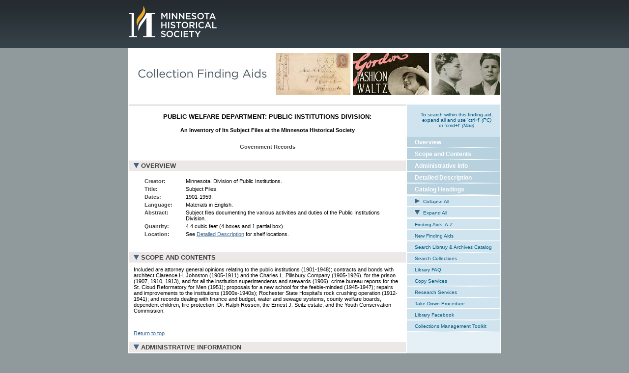

--- FILE ---
content_type: text/html
request_url: https://storage.googleapis.com/mnhs-finding-aids-public/library/findaids/gr00855.html
body_size: 46396
content:
<!DOCTYPE html PUBLIC "-//W3C//DTD HTML 4.0 Transitional//EN" "http://www.w3.org/TR/REC-html40/loose.dtd">
<html><head><title>Public Welfare Department: Public Institutions
                    Division: Finding Aids
          : MNHS.ORG</title><meta name="dc.title" content="Public Welfare Department: Public Institutions
                    Division:An Inventory of Its Subject Files at the
                    Minnesota Historical Society"><meta name="dc.author" content="
                Minnesota. Division of Public
                    Institutions.
            "><meta name="dc.subject" content="Johnston, Clarence H. (Clarence
                    Howard), 1859-1936."><meta name="dc.subject" content="Rossen, Ralph, 1909-1974."><meta name="dc.subject" content="Seitz, Ernest J."><meta name="dc.subject" content="Charles L. Pillsbury
                    Company."><meta name="dc.subject" content="Minnesota State Prison (Stillwater,
                    Minn.)"><meta name="dc.subject" content="Minnesota State Reformatory for
                    Men."><meta name="dc.subject" content="Minnesota. Youth Conservation
                    Commission."><meta name="dc.contributor" content="Minnesota. Department of Public
                    Welfare."><meta name="dc.contributor" content="Minnesota. State Board of
                    Control."><meta name="dc.subject" content="Rochester State Hospital
                    (Minn.)"><meta name="dc.subject" content="Attorneys general's opinions -- Minnesota."><meta name="dc.subject" content="Children -- Institutional care -- Minnesota."><meta name="dc.subject" content="Crushed stone industry -- Minnesota."><meta name="dc.subject" content="Institutional care -- Minnesota."><meta name="dc.subject" content="Mental retardation facilities -- Minnesota."><meta name="dc.subject" content="Public institutions -- Minnesota --
                    Administration."><meta name="dc.subject" content="Public institutions -- Minnesota --
                    Water-supply."><meta name="dc.subject" content="Public institutions -- Officials and employees --
                    Minnesota."><meta name="dc.subject" content="Public welfare -- Minnesota."><meta name="dc.subject" content="Sewage disposal -- Minnesota."><meta name="dc.title" content="Subject Files."><meta name="dc.type" content="text"><meta name="dc.format" content="manuscripts"><meta name="dc.format" content="finding aids"><meta name="dc.coverage" content="Minnesota -- Officials and employees --
                    Bonding."><style type="text/css" media="screen" title="Default">
                    @import url("https://storage.googleapis.com/mnhs-org-support/findaids/mnhs_global_text.css");
                    @import url("https://storage.googleapis.com/mnhs-org-support/findaids/mnhs_globalSub_layout.css");
                    @import url("https://storage.googleapis.com/mnhs-org-support/findaids/mnhs_library.css");
                    @import url("https://storage.googleapis.com/mnhs-org-support/findaids/mnhs_findingaids.css");
        </style><link href="https://www.mnhs.org/web_assets/stylesheets/dropnav/solr-search-standard.css" type="text/css" media="screen"><link href="eadprint.css" rel="stylesheet" media="print" type="text/css"><style>
                    .findaids-brand_top{
                        display: block;
                        width: 100%;
                        background: url(https://storage.googleapis.com/mnhs-finding-aids-public/library/findaids/images/findingaids-masthead.jpg) top left no-repeat;
                        height: 105px;
                        border-top: 10px #fff solid;
                    }
        </style></head><body id="findingaids"><a name="top"></a><a name="a0"></a><div id="skiplinks" class="hidden"><ul><li><a href="#content" accesskey="2" title="[accesskey = 2]">Jump to Main
            Content.</a></li><li><a href="#global" accesskey="3" title="[accesskey  = 3]">Jump to Global
            Navigation.</a></li><li><a href="#primary" accesskey="4" title="[accesskey = 4]">Jump to Table
            of Contents and Section Navigation. </a></li><li><a href="#sub" accesskey="5" title="[accesskey = 5]">Jump to Resource
            Links.</a></li><li><a href="https://www.mnhs.org/search/" accesskey="6" title="[accesskey = 6]">Go to Search Page.</a></li><li><a href="/index.htm" accesskey="1" title="[accesskey = 1]">Go to Home
            Page.</a></li></ul></div><div id="masthead"><div class="container-12"><div class="grid-12"><div id="mhs-logo"><a href="https://www.mnhs.org/"><img alt="Minnesota Historical Society" src="https://storage.googleapis.com/mnhs-org-support/findaids/web_assets/mnhs-logo-white.svg"></a></div></div></div><div class="clear"></div><style>
        #masthead {
            width: 100%;
            margin: auto;
            position: relative;   
            background: rgb(36,42,46);
            background: -moz-linear-gradient(top, rgb(36,42,46) 0%, rgb(54,66,74) 100%);
            background: -webkit-gradient(linear, left top, left bottom, color-stop(0%, rgb(36,42,46)), color-stop(100%, rgb(54,66,74)));
            background: -webkit-linear-gradient(top, rgb(36,42,46) 0%, rgb(54,66,74) 100%);
            background: -o-linear-gradient(top, rgb(36,42,46) 0%, rgb(54,66,74) 100%);
            background: -ms-linear-gradient(top, rgb(36,42,46) 0%, rgb(54,66,74) 100%);
            background: linear-gradient(to bottom, rgb(36,42,46) 0%, rgb(54,66,74) 100%);
        }
            #mhs-logo {
            padding-left: 20px;
        }
            #mhs-logo img {
            padding: 10px 0 20px 0;
            width: 180px;
            height: auto;
        }

        @media (min-width:756px) {
           .navbar .container-12, #masthead .container-12 {
	        margin-left: auto;
	        margin-right: auto;
	        width: 756px;
         }
           #masthead #mhs-logo {
        	padding-left: 0;
         }
        }
        </style></div><div align="center"><div id="border"><a href="https://search.mnhs.org?brand=findaids"><div class="findaids-brand_top hiddenprint"></div></a><a name="content"></a><div id="contentWrapper"><div id="content" align="left">
    
        
        
            <h1><center>PUBLIC WELFARE DEPARTMENT: PUBLIC INSTITUTIONS
                    DIVISION: </center></h1><p class="eadsubheading">An Inventory of Its Subject Files at the
                    Minnesota Historical Society</p>
            
            <p class="eadsubheading" style="color:#404040;">Government Records</p>
        
        
    
    <p></p><a name="a1"></a><h2><a href="javascript:changeDisplay('collapsible_overview');" style="cursor:pointer; color:#404040; text-decoration:none;"><img id="xcollapsible_overview" class="hiddenprint" src="https://storage.googleapis.com/mnhs-org-support/findaids/DownArrowBlue.png" border="0" height="10px" align="bottom" alt="Expand/Collapse" hspace="0" vspace="0">OVERVIEW</a></h2><div id="collapsible_overview" class="showhide" style="display:block;"><table border="0" width="96%"><tr><td width="5%"></td><td width="15%"></td><td width="76%"></td></tr><tr><td valign="top"></td><td valign="top"><strong style="color:#404040;">Creator:</strong></td><td>
                Minnesota. Division of Public
                    Institutions.
            </td></tr><tr><td valign="top"></td><td valign="top"><strong style="color:#404040;">Title:</strong></td><td>Subject Files.</td></tr><tr><td valign="top"></td><td valign="top"><strong style="color:#404040;">Dates:</strong></td><td>1901-1959.</td></tr><tr><td valign="top"></td><td valign="top"><strong style="color:#404040;">Language:</strong></td><td>Materials in English. </td></tr><tr><td valign="top"></td><td valign="top"><strong style="color:#404040;">Abstract:</strong></td><td>Subject files documenting the various activities and duties
                of the Public Institutions Division. </td></tr><tr><td valign="top"></td><td valign="top"><strong style="color:#404040;">Quantity:</strong></td><td>4.4 cubic feet (4 boxes and 1 partial
                box).</td></tr><tr><td valign="top"></td><td valign="top"><strong style="color:#404040;">Location:</strong></td><td> See <a href="#a9">Detailed Description</a> for shelf
                locations.</td></tr></table><br></div><a name="a3"></a><h2><a href="javascript:changeDisplay('collapsiblescopecontent');" style="cursor:pointer; color:#404040; text-decoration:none;"><img id="xcollapsiblescopecontent" class="hiddenprint" src="https://storage.googleapis.com/mnhs-org-support/findaids/DownArrowBlue.png" border="0" height="10x" align="bottom" alt="Expand/Collapse" hspace="0" vspace="0">SCOPE AND CONTENTS</a></h2><div id="collapsiblescopecontent" class="showhide" style="display:block;"><p>Included are attorney general opinions relating
                to the public institutions (1901-1948); contracts and bonds with architect Clarence
                H. Johnston (1905-1911) and the Charles L. Pillsbury Company (1905-1926), for the
                prison (1907, 1910, 1913), and for all the institution superintendents and stewards
                (1906); crime bureau reports for the St. Cloud Reformatory for Men (1951); proposals
                for a new school for the feeble-minded (1945-1947); repairs and improvements to the
                institutions (1900s-1940s); Rochester State Hospital's rock crushing operation
                (1912-1941); and records dealing with finance and budget, water and sewage systems,
                county welfare boards, dependent children, fire protection, Dr. Ralph Rossen, the
                Ernest J. Seitz estate, and the Youth Conservation Commission.</p><div id="chronlist"></div><br clear="all"><p><a href="#a0" class="hiddenprint">Return to top</a></p></div><a name="a8"></a><h2><a href="javascript:changeDisplay('collapsibledescgrp');" style="cursor:pointer; color:#404040; text-decoration:none;"><img id="xcollapsibledescgrp" class="hiddenprint" src="https://storage.googleapis.com/mnhs-org-support/findaids/DownArrowBlue.png" border="0" height="10px" align="bottom" alt="Expand/Collapse" hspace="0" vspace="0">ADMINISTRATIVE INFORMATION</a></h2><div id="collapsibledescgrp" class="showhide" style="display:block;"><p style="color:#404040; margin-left:15px;"><strong>Availability:</strong></p><p style="margin-left:30px;">The collection is open for research use.</p><p style="color:#404040; margin-left:15px;"><strong>Preferred Citation:</strong></p><p style="margin-left:30px;">
                    <em>[Indicate the cited item and/or series here].
                    </em>Minnesota. Division of Public Institutions. Subject Files. Minnesota
                    Historical Society.</p><p style="margin-left:30px;">
                    <em>See the Chicago Manual of Style for additional
                        examples.</em>
                </p><p style="color:#404040; margin-left:15px;"><strong>Accession Information:</strong></p><p style="margin-left:30px;">Accession number: None; 977-37; 977-40; 990-69</p><p style="color:#404040; margin-left:15px;"><strong>Processing Information:</strong></p><p style="margin-left:30px;">Catalog ID number: 008077403</p><br clear="all"><p><a href="#a0" class="hiddenprint">Return to top</a></p></div>
            <a name="a9"></a><h2>DETAILED DESCRIPTION</h2>
            <div id="dsctable"><table border="0" width="98%" align="center"><tr><td width="16%"></td><td width="10%"></td><td width="4%"></td><td width="4%"></td><td width="4%"></td><td width="4%"></td><td width="4%"></td><td width="4%"></td><td width="4%"></td><td width="4%"></td><td width="4%"></td><td width="4%"></td></tr><tr><td><strong style="color:#666666;"><text>Location</text></strong></td><td><strong style="color:#666666;"></strong></td></tr><tr><td valign="top">109.I.18.6F</td><td valign="top"></td><td colspan="10" valign="bottom">Administration, Department of, 1950. </td></tr></table></div>
           <div id="dsctable"><table border="0" width="98%" align="center"><tr><td width="16%"></td><td width="10%"></td><td width="4%"></td><td width="4%"></td><td width="4%"></td><td width="4%"></td><td width="4%"></td><td width="4%"></td><td width="4%"></td><td width="4%"></td><td width="4%"></td><td width="4%"></td></tr><tr><td valign="top"></td><td valign="top"></td><td colspan="10" valign="bottom">Appropriations, funds, balances, transfers, 1920-1940. 2 folders. </td></tr></table></div>
           <div id="dsctable"><table border="0" width="98%" align="center"><tr><td width="16%"></td><td width="10%"></td><td width="4%"></td><td width="4%"></td><td width="4%"></td><td width="4%"></td><td width="4%"></td><td width="4%"></td><td width="4%"></td><td width="4%"></td><td width="4%"></td><td width="4%"></td></tr><tr><td valign="top"></td><td valign="top"></td><td colspan="10" valign="bottom">Attorney General Opinions: </td></tr><tr><td valign="top"></td><td valign="top"></td><td valign="top"></td><td colspan="9" valign="bottom">Nos. 100-113, August 1901-July 1915. 7 folders. </td></tr><tr><td><strong style="color:#666666;"><text>Location</text></strong></td><td><strong style="color:#666666;"></strong></td></tr><tr><td valign="top">109.I.18.7B</td><td valign="top"></td><td valign="top"></td><td colspan="9" valign="bottom">Nos. 114-138, August 1915-July 1940. 25 folders. </td></tr><tr><td><strong style="color:#666666;"><text>Location</text></strong></td><td><strong style="color:#666666;"></strong></td></tr><tr><td valign="top">109.I.18.8F</td><td valign="top"></td><td valign="top"></td><td colspan="9" valign="bottom">Nos. 139-146, August 1940-July 1948. 8 folders. </td></tr></table></div>
           <div id="dsctable"><table border="0" width="98%" align="center"><tr><td width="16%"></td><td width="10%"></td><td width="4%"></td><td width="4%"></td><td width="4%"></td><td width="4%"></td><td width="4%"></td><td width="4%"></td><td width="4%"></td><td width="4%"></td><td width="4%"></td><td width="4%"></td></tr><tr><td valign="top"></td><td valign="top"></td><td colspan="10" valign="bottom">Attorney General, 1950. </td></tr></table></div>
           <div id="dsctable"><table border="0" width="98%" align="center"><tr><td width="16%"></td><td width="10%"></td><td width="4%"></td><td width="4%"></td><td width="4%"></td><td width="4%"></td><td width="4%"></td><td width="4%"></td><td width="4%"></td><td width="4%"></td><td width="4%"></td><td width="4%"></td></tr><tr><td valign="top"></td><td valign="top"></td><td colspan="10" valign="bottom">Board of Health Reports, Water Supply and Sewage System, 1935-1936. 1 folder and 4 volumes. </td></tr></table></div>
           <div id="dsctable"><table border="0" width="98%" align="center"><tr><td width="16%"></td><td width="10%"></td><td width="4%"></td><td width="4%"></td><td width="4%"></td><td width="4%"></td><td width="4%"></td><td width="4%"></td><td width="4%"></td><td width="4%"></td><td width="4%"></td><td width="4%"></td></tr><tr><td valign="top"></td><td valign="top"></td><td colspan="10" valign="bottom">Civil Service, Department of, 1950. </td></tr></table></div>
           <div id="dsctable"><table border="0" width="98%" align="center"><tr><td width="16%"></td><td width="10%"></td><td width="4%"></td><td width="4%"></td><td width="4%"></td><td width="4%"></td><td width="4%"></td><td width="4%"></td><td width="4%"></td><td width="4%"></td><td width="4%"></td><td width="4%"></td></tr><tr><td valign="top"></td><td valign="top"></td><td colspan="10" valign="bottom">Consultants, 1950-1951. </td></tr></table></div>

           <div id="dsctable"><table border="0" width="98%" align="center"><tr><td width="16%"></td><td width="10%"></td><td width="4%"></td><td width="4%"></td><td width="4%"></td><td width="4%"></td><td width="4%"></td><td width="4%"></td><td width="4%"></td><td width="4%"></td><td width="4%"></td><td width="4%"></td></tr><tr><td><strong style="color:#666666;"><text>Location</text></strong></td><td><strong style="color:#666666;"></strong></td></tr><tr><td valign="top">109.I.18.10F</td><td valign="top"></td><td colspan="10" valign="bottom">Contracts and bonds: </td></tr><tr><td valign="top"></td><td valign="top"></td><td valign="top"></td><td colspan="9" valign="bottom">List of expiration, sample bond blanks and record oaths and
                            bonds, 1901. 1 packet. </td></tr><tr><td valign="top"></td><td valign="top"></td><td valign="top"></td><td colspan="9" valign="bottom">Bond/contract with Clarence H. Johnston, 1905-1911. 1 packet. </td></tr><tr><td valign="top"></td><td valign="top"></td><td valign="top"></td><td colspan="9" valign="bottom">Consulting Engineers, Electrical, Contracts with Board and Mr.
                            Pillsbury (Charles Pillsbury Company), 1905-1926. 1 packet. </td></tr><tr><td valign="top"></td><td valign="top"></td><td valign="top"></td><td colspan="9" valign="bottom">Bonds, Superintendent and Steward, 1906. 12 packets. </td></tr><tr><td valign="top"></td><td valign="top"></td><td valign="top"></td><td valign="top"></td><td colspan="8" valign="top">Anoka, Faribault School for the Blind, Faribault School for the Deaf,
                            Feebleminded, Hastings, Fergus Falls, Owatonna, Red Wing, Reformatory,
                            Rochester, St. Peter, and Stillwater.</td></tr><tr><td valign="top"></td><td valign="top"></td><td valign="top"></td><td colspan="9" valign="bottom">Bonds, Miscellaneous, 1906 . 3 packets. </td></tr><tr><td valign="top"></td><td valign="top"></td><td valign="top"></td><td valign="top"></td><td colspan="8" valign="top">Deporting agent, state agent, and Secretary Board of Control.</td></tr><tr><td valign="top"></td><td valign="top"></td><td valign="top"></td><td colspan="9" valign="bottom">List of employees and officers bonds, 1906. 1 packet. </td></tr><tr><td valign="top"></td><td valign="top"></td><td valign="top"></td><td colspan="9" valign="bottom">W. C. Fraser, Contract, New Prison, Water and Sewer Works, 1907. 1 packet. </td></tr><tr><td valign="top"></td><td valign="top"></td><td valign="top"></td><td colspan="9" valign="bottom">Correspondence on railroads as to spur track new site, New
                            Prison, 1907. 1 packet. </td></tr><tr><td valign="top"></td><td valign="top"></td><td valign="top"></td><td colspan="9" valign="bottom">Surety companies licensed to do business, 1910. 1 packet. </td></tr><tr><td valign="top"></td><td valign="top"></td><td valign="top"></td><td colspan="9" valign="bottom">O. H. Olsen, Contractor, State Prison, 1910. 2 packets. </td></tr><tr><td valign="top"></td><td valign="top"></td><td valign="top"></td><td colspan="9" valign="bottom">Factory buildings, Prison, O. H. Olsen, Contractor, 1913. 1 packet. </td></tr></table></div>


           <div id="dsctable"><table border="0" width="98%" align="center"><tr><td width="16%"></td><td width="10%"></td><td width="4%"></td><td width="4%"></td><td width="4%"></td><td width="4%"></td><td width="4%"></td><td width="4%"></td><td width="4%"></td><td width="4%"></td><td width="4%"></td><td width="4%"></td></tr><tr><td><strong style="color:#666666;"><text>Location</text></strong></td><td><strong style="color:#666666;"></strong></td></tr><tr><td valign="top">109.I.18.8F</td><td valign="top"></td><td colspan="10" valign="bottom">Control of tuberculosis, 1950. </td></tr></table></div>
           <div id="dsctable"><table border="0" width="98%" align="center"><tr><td width="16%"></td><td width="10%"></td><td width="4%"></td><td width="4%"></td><td width="4%"></td><td width="4%"></td><td width="4%"></td><td width="4%"></td><td width="4%"></td><td width="4%"></td><td width="4%"></td><td width="4%"></td></tr><tr><td valign="top"></td><td valign="top"></td><td colspan="10" valign="bottom">Cost Accounting Manual for State Reformatory for Men, 1951. 1 volume. </td></tr></table></div>
           <div id="dsctable"><table border="0" width="98%" align="center"><tr><td width="16%"></td><td width="10%"></td><td width="4%"></td><td width="4%"></td><td width="4%"></td><td width="4%"></td><td width="4%"></td><td width="4%"></td><td width="4%"></td><td width="4%"></td><td width="4%"></td><td width="4%"></td></tr><tr><td valign="top"></td><td valign="top"></td><td colspan="10" valign="bottom">Cost Accounting Manual for Moose Lake State Hospital, 1951. 1 volume. </td></tr></table></div>
           <div id="dsctable"><table border="0" width="98%" align="center"><tr><td width="16%"></td><td width="10%"></td><td width="4%"></td><td width="4%"></td><td width="4%"></td><td width="4%"></td><td width="4%"></td><td width="4%"></td><td width="4%"></td><td width="4%"></td><td width="4%"></td><td width="4%"></td></tr><tr><td valign="top"></td><td valign="top"></td><td colspan="10" valign="bottom">County welfare boards, 1937-1939. </td></tr></table></div>
           <div id="dsctable"><table border="0" width="98%" align="center"><tr><td width="16%"></td><td width="10%"></td><td width="4%"></td><td width="4%"></td><td width="4%"></td><td width="4%"></td><td width="4%"></td><td width="4%"></td><td width="4%"></td><td width="4%"></td><td width="4%"></td><td width="4%"></td></tr><tr><td valign="top"></td><td valign="top"></td><td colspan="10" valign="bottom">Crime Bureau reports, St. Cloud Reformatory for Men, 1951. </td></tr></table></div>
           <div id="dsctable"><table border="0" width="98%" align="center"><tr><td width="16%"></td><td width="10%"></td><td width="4%"></td><td width="4%"></td><td width="4%"></td><td width="4%"></td><td width="4%"></td><td width="4%"></td><td width="4%"></td><td width="4%"></td><td width="4%"></td><td width="4%"></td></tr><tr><td valign="top"></td><td valign="top"></td><td colspan="10" valign="bottom">Dependent children, Attorney General opinions, 1937-1938. </td></tr></table></div>
           <div id="dsctable"><table border="0" width="98%" align="center"><tr><td width="16%"></td><td width="10%"></td><td width="4%"></td><td width="4%"></td><td width="4%"></td><td width="4%"></td><td width="4%"></td><td width="4%"></td><td width="4%"></td><td width="4%"></td><td width="4%"></td><td width="4%"></td></tr><tr><td valign="top"></td><td valign="top"></td><td colspan="10" valign="bottom">Finance and budget, 1950. </td></tr></table></div>
           <div id="dsctable"><table border="0" width="98%" align="center"><tr><td width="16%"></td><td width="10%"></td><td width="4%"></td><td width="4%"></td><td width="4%"></td><td width="4%"></td><td width="4%"></td><td width="4%"></td><td width="4%"></td><td width="4%"></td><td width="4%"></td><td width="4%"></td></tr><tr><td valign="top"></td><td valign="top"></td><td colspan="10" valign="bottom">Fire marshal orders, 1952-1959. 3 folders. </td></tr><tr><td valign="top"></td><td valign="top"></td><td valign="top"></td><td colspan="9" valign="top">For St. Cloud State Reformatory for Men, Stillwater State Prison, and Sauk
                        Centre Home School for Girls.</td></tr></table></div>
           <div id="dsctable"><table border="0" width="98%" align="center"><tr><td width="16%"></td><td width="10%"></td><td width="4%"></td><td width="4%"></td><td width="4%"></td><td width="4%"></td><td width="4%"></td><td width="4%"></td><td width="4%"></td><td width="4%"></td><td width="4%"></td><td width="4%"></td></tr><tr><td valign="top"></td><td valign="top"></td><td colspan="10" valign="bottom">Fire protection: Institutions, 1952. </td></tr></table></div>
           <div id="dsctable"><table border="0" width="98%" align="center"><tr><td width="16%"></td><td width="10%"></td><td width="4%"></td><td width="4%"></td><td width="4%"></td><td width="4%"></td><td width="4%"></td><td width="4%"></td><td width="4%"></td><td width="4%"></td><td width="4%"></td><td width="4%"></td></tr><tr><td valign="top"></td><td valign="top"></td><td colspan="10" valign="bottom">Follow-up Study of Minnesota State Reformatory Inmates, Preliminary
                        Report, December 1951. </td></tr></table></div>
           <div id="dsctable"><table border="0" width="98%" align="center"><tr><td width="16%"></td><td width="10%"></td><td width="4%"></td><td width="4%"></td><td width="4%"></td><td width="4%"></td><td width="4%"></td><td width="4%"></td><td width="4%"></td><td width="4%"></td><td width="4%"></td><td width="4%"></td></tr><tr><td valign="top"></td><td valign="top"></td><td colspan="10" valign="bottom">Keys, Dr. Ancel, Projects at Hastings, 1950. </td></tr></table></div>
           <div id="dsctable"><table border="0" width="98%" align="center"><tr><td width="16%"></td><td width="10%"></td><td width="4%"></td><td width="4%"></td><td width="4%"></td><td width="4%"></td><td width="4%"></td><td width="4%"></td><td width="4%"></td><td width="4%"></td><td width="4%"></td><td width="4%"></td></tr><tr><td valign="top"></td><td valign="top"></td><td colspan="10" valign="bottom">Lorge (Willard F.) file, 1951. </td></tr></table></div>
           <div id="dsctable"><table border="0" width="98%" align="center"><tr><td width="16%"></td><td width="10%"></td><td width="4%"></td><td width="4%"></td><td width="4%"></td><td width="4%"></td><td width="4%"></td><td width="4%"></td><td width="4%"></td><td width="4%"></td><td width="4%"></td><td width="4%"></td></tr><tr><td valign="top"></td><td valign="top"></td><td colspan="10" valign="bottom">Memorandum Reports on Administrative Studies for the Division of
                        Institution, 1950. 1 volume. </td></tr></table></div>

           <div id="dsctable"><table border="0" width="98%" align="center"><tr><td width="16%"></td><td width="10%"></td><td width="4%"></td><td width="4%"></td><td width="4%"></td><td width="4%"></td><td width="4%"></td><td width="4%"></td><td width="4%"></td><td width="4%"></td><td width="4%"></td><td width="4%"></td></tr><tr><td><strong style="color:#666666;"><text>Location</text></strong></td><td><strong style="color:#666666;"></strong></td></tr><tr><td valign="top">109.I.18.9B</td><td valign="top"></td><td colspan="10" valign="bottom">Michael Dowling Memorial , 1921-1927. </td></tr></table></div>
           <div id="dsctable"><table border="0" width="98%" align="center"><tr><td width="16%"></td><td width="10%"></td><td width="4%"></td><td width="4%"></td><td width="4%"></td><td width="4%"></td><td width="4%"></td><td width="4%"></td><td width="4%"></td><td width="4%"></td><td width="4%"></td><td width="4%"></td></tr><tr><td valign="top"></td><td valign="top"></td><td colspan="10" valign="bottom">MSCL: Supreme Court Decisions, Attorney General opinions, 1917. </td></tr></table></div>
           <div id="dsctable"><table border="0" width="98%" align="center"><tr><td width="16%"></td><td width="10%"></td><td width="4%"></td><td width="4%"></td><td width="4%"></td><td width="4%"></td><td width="4%"></td><td width="4%"></td><td width="4%"></td><td width="4%"></td><td width="4%"></td><td width="4%"></td></tr><tr><td valign="top"></td><td valign="top"></td><td colspan="10" valign="bottom">Photographs and drawings, 1938-1946. </td></tr><tr><td valign="top"></td><td valign="top"></td><td valign="top"></td><td colspan="9" valign="top">Buildings and proposed buildings at School for Deaf, Stillwater Prison, and
                        Moose Lake, St. Peter, and Fergus Falls state hospitals.</td></tr></table></div>
           <div id="dsctable"><table border="0" width="98%" align="center"><tr><td width="16%"></td><td width="10%"></td><td width="4%"></td><td width="4%"></td><td width="4%"></td><td width="4%"></td><td width="4%"></td><td width="4%"></td><td width="4%"></td><td width="4%"></td><td width="4%"></td><td width="4%"></td></tr><tr><td valign="top"></td><td valign="top"></td><td colspan="10" valign="bottom">Preliminary Study of Sewers and Sewage Disposal [for state
                        institutions], 1950. 1 volume. </td></tr></table></div>
           <div id="dsctable"><table border="0" width="98%" align="center"><tr><td width="16%"></td><td width="10%"></td><td width="4%"></td><td width="4%"></td><td width="4%"></td><td width="4%"></td><td width="4%"></td><td width="4%"></td><td width="4%"></td><td width="4%"></td><td width="4%"></td><td width="4%"></td></tr><tr><td valign="top"></td><td valign="top"></td><td colspan="10" valign="bottom">Proposals for New School for the Feeble-Minded, 1945-1947. 28 folders. </td></tr><tr><td valign="top"></td><td valign="top"></td><td valign="top"></td><td colspan="9" valign="top">Alphabetical by city name.</td></tr></table></div>
           <div id="dsctable"><table border="0" width="98%" align="center"><tr><td width="16%"></td><td width="10%"></td><td width="4%"></td><td width="4%"></td><td width="4%"></td><td width="4%"></td><td width="4%"></td><td width="4%"></td><td width="4%"></td><td width="4%"></td><td width="4%"></td><td width="4%"></td></tr><tr><td valign="top"></td><td valign="top"></td><td colspan="10" valign="bottom">Psychiatric Training Program, 1950. </td></tr></table></div>
           <div id="dsctable"><table border="0" width="98%" align="center"><tr><td width="16%"></td><td width="10%"></td><td width="4%"></td><td width="4%"></td><td width="4%"></td><td width="4%"></td><td width="4%"></td><td width="4%"></td><td width="4%"></td><td width="4%"></td><td width="4%"></td><td width="4%"></td></tr><tr><td valign="top"></td><td valign="top"></td><td colspan="10" valign="bottom">Repairs and improvements to institutions, 1900s-1940s. </td></tr><tr><td valign="top"></td><td valign="top"></td><td valign="top"></td><td colspan="9" valign="bottom">Crippled Children. </td></tr><tr><td valign="top"></td><td valign="top"></td><td valign="top"></td><td colspan="9" valign="bottom">Gillette. 17 folders. </td></tr><tr><td valign="top"></td><td valign="top"></td><td valign="top"></td><td colspan="9" valign="bottom">Prison. 13 folders. </td></tr><tr><td valign="top"></td><td valign="top"></td><td valign="top"></td><td colspan="9" valign="bottom">Red Wing. 2 folders. </td></tr><tr><td><strong style="color:#666666;"><text>Location</text></strong></td><td><strong style="color:#666666;"></strong></td></tr><tr><td valign="top">109.I.18.10F</td><td valign="top"></td><td valign="top"></td><td colspan="9" valign="bottom">Sauk Centre. 5 folders. </td></tr><tr><td valign="top"></td><td valign="top"></td><td valign="top"></td><td colspan="9" valign="bottom">Shakopee. 7 folders. </td></tr><tr><td valign="top"></td><td valign="top"></td><td valign="top"></td><td colspan="9" valign="bottom">Sanatorium. </td></tr></table></div>

           <div id="dsctable"><table border="0" width="98%" align="center"><tr><td width="16%"></td><td width="10%"></td><td width="4%"></td><td width="4%"></td><td width="4%"></td><td width="4%"></td><td width="4%"></td><td width="4%"></td><td width="4%"></td><td width="4%"></td><td width="4%"></td><td width="4%"></td></tr><tr><td valign="top"></td><td valign="top"></td><td colspan="10" valign="bottom">Research Project, 1950. </td></tr></table></div>
           <div id="dsctable"><table border="0" width="98%" align="center"><tr><td width="16%"></td><td width="10%"></td><td width="4%"></td><td width="4%"></td><td width="4%"></td><td width="4%"></td><td width="4%"></td><td width="4%"></td><td width="4%"></td><td width="4%"></td><td width="4%"></td><td width="4%"></td></tr><tr><td valign="top"></td><td valign="top"></td><td colspan="10" valign="bottom">Rochester State Hospital rock crushing, 1912-1941. </td></tr></table></div>
           <div id="dsctable"><table border="0" width="98%" align="center"><tr><td width="16%"></td><td width="10%"></td><td width="4%"></td><td width="4%"></td><td width="4%"></td><td width="4%"></td><td width="4%"></td><td width="4%"></td><td width="4%"></td><td width="4%"></td><td width="4%"></td><td width="4%"></td></tr><tr><td valign="top"></td><td valign="top"></td><td colspan="10" valign="bottom">Rossen, Dr. Ralph, Commissioner of Mental Health, 1950. 2 folders. </td></tr></table></div>
           <div id="dsctable"><table border="0" width="98%" align="center"><tr><td width="16%"></td><td width="10%"></td><td width="4%"></td><td width="4%"></td><td width="4%"></td><td width="4%"></td><td width="4%"></td><td width="4%"></td><td width="4%"></td><td width="4%"></td><td width="4%"></td><td width="4%"></td></tr><tr><td valign="top"></td><td valign="top"></td><td colspan="10" valign="bottom">St. Peter State Hospital, 1905-1907. </td></tr></table></div>
           <div id="dsctable"><table border="0" width="98%" align="center"><tr><td width="16%"></td><td width="10%"></td><td width="4%"></td><td width="4%"></td><td width="4%"></td><td width="4%"></td><td width="4%"></td><td width="4%"></td><td width="4%"></td><td width="4%"></td><td width="4%"></td><td width="4%"></td></tr><tr><td valign="top"></td><td valign="top"></td><td colspan="10" valign="bottom">Sauk Centre Home School for Girls, 1915-1941. </td></tr></table></div>
           <div id="dsctable"><table border="0" width="98%" align="center"><tr><td width="16%"></td><td width="10%"></td><td width="4%"></td><td width="4%"></td><td width="4%"></td><td width="4%"></td><td width="4%"></td><td width="4%"></td><td width="4%"></td><td width="4%"></td><td width="4%"></td><td width="4%"></td></tr><tr><td valign="top"></td><td valign="top"></td><td colspan="10" valign="bottom">School for the Blind and Deaf, 1905-1927. </td></tr></table></div>
           <div id="dsctable"><table border="0" width="98%" align="center"><tr><td width="16%"></td><td width="10%"></td><td width="4%"></td><td width="4%"></td><td width="4%"></td><td width="4%"></td><td width="4%"></td><td width="4%"></td><td width="4%"></td><td width="4%"></td><td width="4%"></td><td width="4%"></td></tr><tr><td valign="top"></td><td valign="top"></td><td colspan="10" valign="bottom">Seitz (Ernest J.) estate, 1930-1943. </td></tr></table></div>
           <div id="dsctable"><table border="0" width="98%" align="center"><tr><td width="16%"></td><td width="10%"></td><td width="4%"></td><td width="4%"></td><td width="4%"></td><td width="4%"></td><td width="4%"></td><td width="4%"></td><td width="4%"></td><td width="4%"></td><td width="4%"></td><td width="4%"></td></tr><tr><td valign="top"></td><td valign="top"></td><td colspan="10" valign="bottom">Superintendent meeting, minutes, 1940-1944. </td></tr></table></div>
           <div id="dsctable"><table border="0" width="98%" align="center"><tr><td width="16%"></td><td width="10%"></td><td width="4%"></td><td width="4%"></td><td width="4%"></td><td width="4%"></td><td width="4%"></td><td width="4%"></td><td width="4%"></td><td width="4%"></td><td width="4%"></td><td width="4%"></td></tr><tr><td valign="top"></td><td valign="top"></td><td colspan="10" valign="bottom">Superintendent positions, Fergus Falls and St. Peter, 1925-1926. </td></tr></table></div>
           <div id="dsctable"><table border="0" width="98%" align="center"><tr><td width="16%"></td><td width="10%"></td><td width="4%"></td><td width="4%"></td><td width="4%"></td><td width="4%"></td><td width="4%"></td><td width="4%"></td><td width="4%"></td><td width="4%"></td><td width="4%"></td><td width="4%"></td></tr><tr><td valign="top"></td><td valign="top"></td><td colspan="10" valign="bottom">Travel: Out of state, 1950. </td></tr></table></div>
           <div id="dsctable"><table border="0" width="98%" align="center"><tr><td width="16%"></td><td width="10%"></td><td width="4%"></td><td width="4%"></td><td width="4%"></td><td width="4%"></td><td width="4%"></td><td width="4%"></td><td width="4%"></td><td width="4%"></td><td width="4%"></td><td width="4%"></td></tr><tr><td valign="top"></td><td valign="top"></td><td colspan="10" valign="bottom">Youth Conservation Commission, 1947-1950. </td></tr></table></div>

       <a name="a7"></a><h2><a href="javascript:changeDisplay('collapsiblecontrolaccess');" style="cursor:pointer; color:#404040; text-decoration:none;"><img id="xcollapsiblecontrolaccess" class="hiddenprint" src="https://storage.googleapis.com/mnhs-org-support/findaids/DownArrowBlue.png" border="0" height="10px" align="bottom" alt="Expand/Collapse" hspace="0" vspace="0">CATALOG HEADINGS</a></h2><div id="collapsiblecontrolaccess" class="showhide" style="display:block;"><p>This collection is indexed under the following headings in the catalog of the
        Minnesota Historical Society. Researchers desiring materials about related topics,
        persons or places should <a href="https://mnpals-mhs.primo.exlibrisgroup.com/discovery/search?vid=01MNPALS_MHS:MHS&amp;lang=en" target="_blank">search the catalog</a> using these headings.</p><dl><dt style="margin-left:30px; margin-bottom:4px; font-size:11px;"><strong style="color:#404040;">Topics:</strong></dt><dd style="margin-left:60px;">Attorneys general's opinions -- Minnesota.</dd><dd style="margin-left:60px;">Children -- Institutional care -- Minnesota.</dd><dd style="margin-left:60px;">Crushed stone industry -- Minnesota.</dd><dd style="margin-left:60px;">Institutional care -- Minnesota.</dd><dd style="margin-left:60px;">Mental retardation facilities -- Minnesota.</dd><dd style="margin-left:60px;">Public institutions -- Minnesota --
                    Administration.</dd><dd style="margin-left:60px;">Public institutions -- Minnesota --
                    Water-supply.</dd><dd style="margin-left:60px;">Public institutions -- Officials and employees --
                    Minnesota.</dd><dd style="margin-left:60px;">Public welfare -- Minnesota.</dd><dd style="margin-left:60px;">Sewage disposal -- Minnesota.</dd></dl><dl><dt style="margin-left:30px; margin-bottom:4px; font-size:11px;"><strong style="color:#404040;">Persons:</strong></dt><dd style="margin-left:60px;">Johnston, Clarence H. (Clarence
                    Howard), 1859-1936.</dd><dd style="margin-left:60px;">Rossen, Ralph, 1909-1974.</dd><dd style="margin-left:60px;">Seitz, Ernest J.</dd></dl><dl><dt style="margin-left:30px; margin-bottom:4px; font-size:11px;"><strong style="color:#404040;">Organizations:</strong></dt><dd style="margin-left:60px;">Charles L. Pillsbury
                    Company.</dd><dd style="margin-left:60px;">Minnesota State Prison (Stillwater,
                    Minn.)</dd><dd style="margin-left:60px;">Minnesota State Reformatory for
                    Men.</dd><dd style="margin-left:60px;">Minnesota. Youth Conservation
                    Commission.</dd><dd style="margin-left:60px;">Minnesota. Department of Public
                    Welfare.</dd><dd style="margin-left:60px;">Minnesota. State Board of
                    Control.</dd><dd style="margin-left:60px;">Rochester State Hospital
                    (Minn.)</dd></dl><dl><dt style="margin-left:30px; margin-bottom:4px; font-size:11px;"><strong style="color:#404040;">Places:</strong></dt><dd style="margin-left:60px;">Minnesota -- Officials and employees --
                    Bonding.</dd></dl><br clear="all"><p><a href="#a0" class="hiddenprint">Return to top</a></p></div>


</div><div class="hidden"><strong>Begin Page Contents and Section Navigation.</strong></div><a name="primary"></a><div class="primaryNav" align="left"><div style="padding:6px 0px 6px 12px; border-bottom:1px solid #FFFFFF"><p align="center">To search within this finding aid,<br>
                  expand all and
                  use 'ctrl+f' <i>(PC)</i><br>
                  or 'cmd+f' <i>(Mac)</i></p></div><div style="display: block; border-bottom: 1px dotted #FFFFFF"><a class="heading" href="#a0"> Overview</a></div><div style="display: block; border-bottom: 1px dotted #FFFFFF"><a class="heading" href="#a3">Scope and Contents</a></div><div style="display: block; border-bottom: 1px dotted #FFFFFF"><a class="heading" href="#a8">Administrative Info</a></div><div style="display: block; border-bottom: 1px dotted #FFFFFF"><a class="heading" href="#a9">Detailed Description</a></div><div style="display: block; border-bottom: 1px dotted #FFFFFF"><a class="heading" href="#a7">Catalog Headings</a></div><div id="collapsiblebuttons" style="display: block; border-top: 1px solid #FFFFFF; border-bottom: 1px dotted #FFFFFF"><a href="#" onclick="collapseAll();"><img src="https://storage.googleapis.com/mnhs-org-support/findaids/RightArrowBlue.png" border="0" height="9px" alt="Collapse" hspace="0" vspace="0">  Collapse
                                        All</a></div><div id="collapsiblebuttons" style="display: block; border-bottom: 2px solid #FFFFFF"><a href="#" onclick="expandAll();"><img src="https://storage.googleapis.com/mnhs-org-support/findaids/DownArrowBlue.png" border="0" height="9px" alt="Expand" hspace="0" vspace="0">  Expand
                                        All</a></div><div style="display:block; border-bottom:1px dotted #FFFFFF"><a href="https://search.mnhs.org?brand=findaids">Finding Aids,
                A-Z</a></div><div style="display:block; border-bottom:1px dotted #FFFFFF"><a href="https://www.mnhs.org/library/findaids/index-WhatsNew.htm">New Finding Aids</a></div><div style="display:block; border-bottom:1px dotted #FFFFFF"><a href="https://mnpals-mhs.primo.exlibrisgroup.com/discovery/search?vid=01MNPALS_MHS:MHS&amp;sortby=rank">Search Library &amp; Archives Catalog</a></div><div style="display:block; border-bottom:1px dotted #FFFFFF"><a href="https://search.mnhs.org">Search Collections</a></div><div style="display:block; border-bottom:1px dotted #FFFFFF"><a href="https://sites.mnhs.org/library/content/faq">Library
                FAQ</a></div><div style="display:block; border-bottom:1px dotted #FFFFFF"><a href="https://sites.mnhs.org/library/content/copy-services">Copy Services</a></div><div style="display:block; border-bottom:1px dotted #FFFFFF"><a href="https://sites.mnhs.org/library/researchservices">Research Services</a></div><div style="display:block; border-bottom:1px dotted #FFFFFF"><a href="https://sites.mnhs.org/library/node/257">Take-Down
                Procedure</a></div><div style="display:block; border-bottom:1px dotted #FFFFFF"><a href="https://www.facebook.com/galefamilylibrary">Library
                Facebook</a></div><div style="display:block; border-bottom:1px dotted #FFFFFF"><a href="https://storage.googleapis.com/mnhs-org-support/findaids/RightArrowBlue.png">Collections Management Toolkit</a></div><div class="hidden">End Page Contents and Section Navigation.</div><div id="promo" align="center"></div></div><br clear="all"></div><div id="footer"><div class="hidden"><strong>Begin Global Navigation.</strong></div><div class="hidden">Begin company and site menu.</div><div class="footcontainer"><div style="float:right;width:185px;padding-right:10px;padding-top:10px;"><span style="float:right;"><div id="google_translate_element"></div><script>
                                            function googleTranslateElementInit() {
                                            new google.translate.TranslateElement({
                                            pageLanguage: 'en'
                                            }, 'google_translate_element');
                                            }
                                        </script><script src="http://translate.google.com/translate_a/element.js?cb=googleTranslateElementInit"></script></span></div><div id="address"><address style="width:550px; float:left;padding-top:10px;"><p>Minnesota Historical Society | 345 W. Kellogg Blvd., St.
                  Paul, MN 55102-1906 | 651-259-3000 <br><a href="https://www.mnhs.org/copyright">(C) 2015
                  MHS</a>. Send questions or comments to <a href="mailto:webmaster@mnhs.org">webmaster@mnhs.org</a>. View our <a href="https://www.mnhs.org/copyright">Copyright</a> and <a href="https://www.mnhs.org/privacy.html">Privacy</a> policies.</p></address><div style="clear:both"></div></div></div></div></div></div><script language="JavaScript" type="text/javascript">
        //by Adrienne MacKay and Stephanie Adamson
        //Carolina Digital Libary and Archives (CDLA)
        //define an array identifying all expandible/collapsible div elements by ID

        var downArrow = 'https://storage.googleapis.com/mnhs-org-support/findaids/DownArrowBlue.png';
        var rightArrow = 'https://storage.googleapis.com/mnhs-org-support/findaids/RightArrowBlue.png';

        var divs = document.getElementsByTagName('div');
        var ids = new Array();
        var n = 0;
        for (var i = 0; i < divs.length; i++) {
            //conditional statement limits divs in array to those with class 'showhide'
            //change 'showhide' to whatever class identifies expandable/collapsible divs.
            if (divs[i].className == 'showhide') {
                ids[n] = divs[i].id;
                n++;
            }
        }
        
        function expandAll() {
            //loop through the array and expand each element by ID
            for (var i = 0; i < ids.length; i++) {
                var ex_obj = document.getElementById(ids[i]).style;
                ex_obj.display = ex_obj.display == "none"? "block": "block";
                //swap corresponding arrow image to reflect change
                var arrow = document.getElementById("x" +(ids[i]));
                arrow.src = downArrow;
            }
        }
        
        function collapseAll() {
            //loop through the array and collapse each element by ID
            for (var i = 0; i < ids.length; i++) {
                var col_obj = document.getElementById(ids[i]).style;
                col_obj.display = col_obj.display == "block"? "none": "none";
                //swap corresponding arrow image to reflect change
                var arrow = document.getElementById("x" +(ids[i]));
                arrow.src = rightArrow;
            }
        }
        
        //Adrienne's original show/hide script for individual div toggling
        //by Adrienne MacKay, adapted 10/2008 by Stephanie Adamson to include arrow image swapping
        function changeDisplay(obj_name) {
            var my_obj = document.getElementById(obj_name);
            var arrow = document.getElementById("x" + obj_name);
            if (my_obj.style.display == "none") {
                my_obj.style.display = "block";
                arrow.src = downArrow;
            } else {
                my_obj.style.display = "none";
                arrow.src = rightArrow;
            }
        };
      </script><script src="http://www.google-analytics.com/urchin.js" type="text/javascript"></script><script type="text/javascript">try { _uacct = "UA-9226775-1"; urchinTracker(); } catch(err) {}</script></body></html>

--- FILE ---
content_type: text/css
request_url: https://storage.googleapis.com/mnhs-org-support/findaids/mnhs_library.css
body_size: -251
content:
/*
	(c)Copyright 2006 Minnesota Historical Society 
	mnhs.org 2006
	Controls unique styles and fonts for the section "Library"	
*/
#library{}

#promo {
	background-color:#E5F0F6;
}

#promo a{
	background-color: #E5F0F6;
}

.findaidlist {
	font-size: .7em;
}